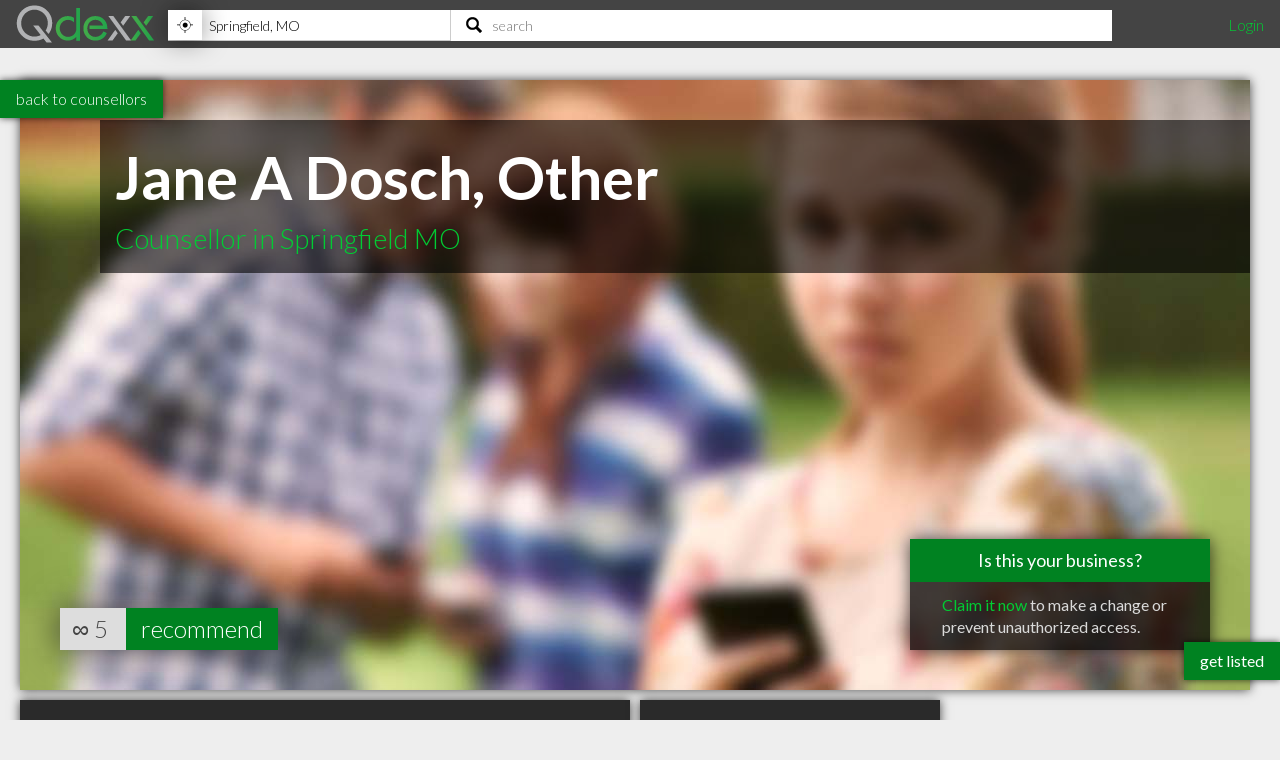

--- FILE ---
content_type: text/html; charset=utf-8
request_url: https://www.qdexx.com/US/GetRelatedInCategory/
body_size: 320
content:

    <div class="gridTitle">
        <h2>Other popular Counsellors in Springfield MO</h2>
    </div>
    <div class="relatedInSameCategory gridContainer">
        <ul>
                    <li class="tile relatedBp grid-item  " data-rowspan="1" data-colspan="1" data-id="1117987">
                        <a class="" href="/US/MO/Springfield/Counsellors/US-MO-Springfield-Counsellors-Jennifer-Hargrove-PLPC">
                            <img class="lozad" src="https://cdn.qdexx.com/img/base/spacer.png" data-src="https://cdn.qdexx.com/img/businesses/stock/Counsellors/17_sm.jpg" alt="Jennifer Hargrove, PLPC" />
                            <div class="tileOverlay">
                                <h3>Jennifer Hargrove, PLPC</h3>
                            </div>
                        </a>
                    </li>
                    <li class="tile relatedBp grid-item  " data-rowspan="1" data-colspan="1" data-id="1118054">
                        <a class="" href="/US/MO/Springfield/Counsellors/US-MO-Springfield-Counsellors-MyCounselorOnline">
                            <img class="lozad" src="https://cdn.qdexx.com/img/base/spacer.png" data-src="https://cdn.qdexx.com/img/businesses/stock/Counsellors/17_sm.jpg" alt="MyCounselor.Online" />
                            <div class="tileOverlay">
                                <h3>MyCounselor.Online</h3>
                            </div>
                        </a>
                    </li>
                    <li class="tile relatedBp grid-item  " data-rowspan="1" data-colspan="1" data-id="1118241">
                        <a class="" href="/US/MO/Springfield/Counsellors/US-MO-Springfield-Counsellors-Dr-Phillip-O-Pegg-PHD">
                            <img class="lozad" src="https://cdn.qdexx.com/img/base/spacer.png" data-src="https://cdn.qdexx.com/img/businesses/stock/Counsellors/17_sm.jpg" alt="Dr. Phillip O Pegg, PHD" />
                            <div class="tileOverlay">
                                <h3>Dr. Phillip O Pegg, PHD</h3>
                            </div>
                        </a>
                    </li>
                    <li class="tile relatedBp grid-item  " data-rowspan="1" data-colspan="1" data-id="1118826">
                        <a class="" href="/US/MO/Springfield/Counsellors/US-MO-Springfield-Counsellors-Center-for-Professional-Counseling">
                            <img class="lozad" src="https://cdn.qdexx.com/img/base/spacer.png" data-src="https://cdn.qdexx.com/img/businesses/stock/Counsellors/2_sm.jpg" alt="Center for Professional Counseling" />
                            <div class="tileOverlay">
                                <h3>Center for Professional Counseling</h3>
                            </div>
                        </a>
                    </li>
                    <li class="tile relatedBp grid-item  " data-rowspan="1" data-colspan="1" data-id="1118845">
                        <a class="" href="/US/MO/Springfield/Counsellors/US-MO-Springfield-Counsellors-Center-for-Professional-Counseling-Sivils-Paula-S">
                            <img class="lozad" src="https://cdn.qdexx.com/img/base/spacer.png" data-src="https://cdn.qdexx.com/img/businesses/stock/Counsellors/14_sm.jpg" alt="Sivils Paula S" />
                            <div class="tileOverlay">
                                <h3>Sivils Paula S</h3>
                            </div>
                        </a>
                    </li>
                    <li class="tile relatedBp grid-item  " data-rowspan="1" data-colspan="1" data-id="1121934">
                        <a class="" href="/US/MO/Springfield/Counsellors/US-MO-Springfield-Counsellors-Orr-Carol-J">
                            <img class="lozad" src="https://cdn.qdexx.com/img/base/spacer.png" data-src="https://cdn.qdexx.com/img/businesses/stock/Counsellors/30_sm.jpg" alt="Orr, Carol J" />
                            <div class="tileOverlay">
                                <h3>Orr, Carol J</h3>
                            </div>
                        </a>
                    </li>
                        <li class="tile ad grid-item " data-rowspan="1" data-colspan="1">
                            <ins class="adsbygoogle"
                                 style="display:inline-block;width:250px;height:250px"
                                 data-ad-client="ca-pub-5761471287224730"
                                 data-ad-slot="6447196008"></ins>
                        </li>
                    <li class="tile relatedBp grid-item  " data-rowspan="1" data-colspan="1" data-id="1121836">
                        <a class="" href="/US/MO/Springfield/Counsellors/US-MO-Springfield-Counsellors-Kristi-M-Tidwell-Other">
                            <img class="lozad" src="https://cdn.qdexx.com/img/base/spacer.png" data-src="https://cdn.qdexx.com/img/businesses/stock/Counsellors/13_sm.jpg" alt="Kristi M Tidwell, Other" />
                            <div class="tileOverlay">
                                <h3>Kristi M Tidwell, Other</h3>
                            </div>
                        </a>
                    </li>
                    <li class="tile relatedBp grid-item  " data-rowspan="1" data-colspan="1" data-id="1122088">
                        <a class="" href="/US/MO/Springfield/Counsellors/US-MO-Springfield-Counsellors-Debrick">
                            <img class="lozad" src="https://cdn.qdexx.com/img/base/spacer.png" data-src="https://cdn.qdexx.com/img/businesses/stock/Counsellors/28_sm.jpg" alt="Debrick" />
                            <div class="tileOverlay">
                                <h3>Debrick</h3>
                            </div>
                        </a>
                    </li>
                    <li class="tile relatedBp grid-item  " data-rowspan="1" data-colspan="1" data-id="1122172">
                        <a class="" href="/US/MO/Springfield/Counsellors/US-MO-Springfield-Counsellors-Life-Builders-Biblical-Counseling">
                            <img class="lozad" src="https://cdn.qdexx.com/img/base/spacer.png" data-src="https://cdn.qdexx.com/img/businesses/stock/Counsellors/14_sm.jpg" alt="Life Builders Biblical Counseling" />
                            <div class="tileOverlay">
                                <h3>Life Builders Biblical Counseling</h3>
                            </div>
                        </a>
                    </li>
        </ul>
    </div>



--- FILE ---
content_type: text/html; charset=utf-8
request_url: https://www.qdexx.com/US/GetRelatedInCity/
body_size: 365
content:

    <div class="gridTitle">
        <h2>Other professionals in Springfield MO you might be interested in</h2>
    </div>
    <div class="relatedInSameCategory gridContainer">
        <ul>
                    <li class="tile relatedBp grid-item  " data-rowspan="1" data-colspan="1" data-id="1114481">
                        <a class="" href="/US/MO/Springfield/Accountants/US-MO-Springfield-Accountants-Darin-Ramlow-CPA">
                            <img class="lozad" src="https://cdn.qdexx.com/img/base/spacer.png" data-src="https://cdn.qdexx.com/img/businesses/stock/Accountants/20_sm.jpg" alt="Darin Ramlow CPA" />
                            <div class="tileOverlay">
                                <h3>Darin Ramlow CPA</h3>
                            </div>
                        </a>
                    </li>
                        <li class="tile ad grid-item" data-rowspan="1" data-colspan="1">
                            <ins class="adsbygoogle"
                                 style="display:inline-block;width:250px;height:250px"
                                 data-ad-client="ca-pub-5761471287224730"
                                 data-ad-slot="6447196008"></ins>
                        </li>
                    <li class="tile relatedBp grid-item  " data-rowspan="1" data-colspan="1" data-id="1114474">
                        <a class="" href="/US/MO/Springfield/Accountants/US-MO-Springfield-Accountants-Spectrum-Accounting">
                            <img class="lozad" src="https://cdn.qdexx.com/img/base/spacer.png" data-src="https://cdn.qdexx.com/img/businesses/stock/Accountants/21_sm.jpg" alt="Spectrum Accounting" />
                            <div class="tileOverlay">
                                <h3>Spectrum Accounting</h3>
                            </div>
                        </a>
                    </li>
                    <li class="tile relatedBp grid-item  " data-rowspan="1" data-colspan="1" data-id="1114492">
                        <a class="" href="/US/MO/Springfield/Accountants/US-MO-Springfield-Accountants-Jackson-Hewitt-Tax-Service">
                            <img class="lozad" src="https://cdn.qdexx.com/img/base/spacer.png" data-src="https://cdn.qdexx.com/img/businesses/stock/Accountants/1_sm.jpg" alt="Jackson Hewitt Tax Service" />
                            <div class="tileOverlay">
                                <h3>Jackson Hewitt Tax Service</h3>
                            </div>
                        </a>
                    </li>
                    <li class="tile relatedBp grid-item  " data-rowspan="1" data-colspan="1" data-id="1116982">
                        <a class="" href="/US/MO/Springfield/Accountants/US-MO-Springfield-Accountants-Jack-E-Weimer-C-P-A-PC">
                            <img class="lozad" src="https://cdn.qdexx.com/img/base/spacer.png" data-src="https://cdn.qdexx.com/img/businesses/stock/Accountants/1_sm.jpg" alt="Jack E. Weimer, C P A, P.C." />
                            <div class="tileOverlay">
                                <h3>Jack E. Weimer, C P A, P.C.</h3>
                            </div>
                        </a>
                    </li>
                    <li class="tile relatedBp grid-item  " data-rowspan="1" data-colspan="1" data-id="1116997">
                        <a class="" href="/US/MO/Springfield/Accountants/US-MO-Springfield-Accountants-Sandra-K-Ipock-CPA">
                            <img class="lozad" src="https://cdn.qdexx.com/img/base/spacer.png" data-src="https://cdn.qdexx.com/img/businesses/stock/Accountants/20_sm.jpg" alt="Sandra K Ipock CPA" />
                            <div class="tileOverlay">
                                <h3>Sandra K Ipock CPA</h3>
                            </div>
                        </a>
                    </li>
                    <li class="tile relatedBp grid-item  " data-rowspan="1" data-colspan="1" data-id="1123045">
                        <a class="" href="/US/MO/Springfield/Accountants/US-MO-Springfield-Accountants-Jenkins-Financial-Group-Inc">
                            <img class="lozad" src="https://cdn.qdexx.com/img/base/spacer.png" data-src="https://cdn.qdexx.com/img/businesses/stock/Accountants/21_sm.jpg" alt="Jenkins Financial Group Inc." />
                            <div class="tileOverlay">
                                <h3>Jenkins Financial Group Inc.</h3>
                            </div>
                        </a>
                    </li>
                    <li class="tile relatedBp grid-item  " data-rowspan="1" data-colspan="1" data-id="1123247">
                        <a class="" href="/US/MO/Springfield/Accountants/US-MO-Springfield-Accountants-Weimer-Jack-E-CPA">
                            <img class="lozad" src="https://cdn.qdexx.com/img/base/spacer.png" data-src="https://cdn.qdexx.com/img/businesses/stock/Accountants/21_sm.jpg" alt="Weimer, Jack E, CPA" />
                            <div class="tileOverlay">
                                <h3>Weimer, Jack E, CPA</h3>
                            </div>
                        </a>
                    </li>
                    <li class="tile relatedBp grid-item  " data-rowspan="1" data-colspan="1" data-id="1123485">
                        <a class="" href="/US/MO/Springfield/Accountants/US-MO-Springfield-Accountants-Gloe-Accounting">
                            <img class="lozad" src="https://cdn.qdexx.com/img/base/spacer.png" data-src="https://cdn.qdexx.com/img/businesses/stock/Accountants/1_sm.jpg" alt="Gloe Accounting" />
                            <div class="tileOverlay">
                                <h3>Gloe Accounting</h3>
                            </div>
                        </a>
                    </li>
                    <li class="tile relatedBp grid-item  " data-rowspan="1" data-colspan="1" data-id="1123541">
                        <a class="" href="/US/MO/Springfield/Accountants/US-MO-Springfield-Accountants-Rodgers-Cinda-L-CPA">
                            <img class="lozad" src="https://cdn.qdexx.com/img/base/spacer.png" data-src="https://cdn.qdexx.com/img/businesses/stock/Accountants/20_sm.jpg" alt="Rodgers, Cinda L, CPA" />
                            <div class="tileOverlay">
                                <h3>Rodgers, Cinda L, CPA</h3>
                            </div>
                        </a>
                    </li>
        </ul>
    </div>



--- FILE ---
content_type: text/css
request_url: https://cdn.qdexx.com/css/site.min.css
body_size: 5036
content:
*{box-sizing:border-box}html{font-size:10px;font-family:sans-serif;-webkit-text-size-adjust:100%;-ms-text-size-adjust:100%}body{font-family:'lato',Arial,sans-serif;line-height:1.4;font-size:16px;font-size:1.6rem;font-weight:300;background:#eee;color:#999;margin:0 auto;padding-top:2.75em;-webkit-font-smoothing:antialiased;text-rendering:optimizeLegibility;margin-top:4px}h1,h2,h3,h4,h5,h6{margin:0;padding:0}h1{font-size:22px;font-size:2.2rem}h2{font-size:24px;font-size:2.4rem}h3{font-size:18px;font-size:1.8rem}h4{font-size:14px;font-size:1.4rem}h5{font-size:18px;font-size:1.8rem}h6{font-size:16px;font-size:1.6rem}p{font-weight:300;margin:0;font-size:16px;font-size:1.6rem}a{color:#0c3;text-decoration:none;outline:none}img{padding:0;margin:auto;border:0}button,input[type=button],input[type=submit]{-webkit-appearance:none}button,input,select,textarea{font-family:inherit;font-size:100%;margin:0;font-weight:300;-webkit-border-radius:0;border-radius:0;border:none;-moz-box-sizing:border-box;-webkit-box-sizing:border-box;box-sizing:border-box}ul{margin:0;padding:0;list-style-type:none}li{list-style-type:none}em{font-style:normal;color:#0c3}strong{color:#ccc}input[disabled=disabled]{background:#ccc !important;color:#999 !important}button:hover,input[type="submit"]:hover{cursor:pointer;background:#008221}.companyName{background:url(https://cdn.qdexx.com/img/Qdexx.png) top right no-repeat;color:#0c3;font-weight:300}[role="navigation"]{background:#2a2a2a;background:rgba(25,25,25,.8);width:100%;height:3em;position:fixed;top:0;left:0;z-index:9999}[role="navigation"] img{color:#fff;text-decoration:none;opacity:.9;outline:0}[role="navigation"] img:hover,[role="navigation"] img:focus [role="navigation"] img:active,[role="navigation"] img.current{opacity:1}.getListed{display:none}.backtolistings{background:#008221;width:100%;font-size:16px;font-size:2rem}.backtolistings a{width:100%}.claimThisProfileContainer{padding:.5em;padding-top:0}.claimThisProfileContainer div{display:inline}.getlisted:hover,.backtolistings:hover{background:#00a82b}.getlisted a,.backtolistings a{color:#fff;display:inline-block;padding:0 1em .25em 1em}.menu{overflow:hidden;padding:.33em 0;-webkit-transition:all .2s ease-in;-moz-transition:all .2s ease-in;-o-transition:all .2s ease-in;transition:all .2s ease-in}.menu label{color:#ddd}.menuToggler{background:url(https://cdn.qdexx.com/img/base/menu.png) no-repeat;background-size:cover;float:right;color:#fff;-webkit-transition:all .2s ease-in;-moz-transition:all .2s ease-in;-o-transition:all .2s ease-in;transition:all .2s ease-in;width:30px;height:30px;margin-right:1em;position:absolute;top:.66em;right:0;cursor:pointer}.menuToggler:hover{background-color:#4a4a4a}.menutoggle-on{height:14em;-webkit-transition:all .25s ease-in;-moz-transition:all .25s ease-in;-o-transition:all .25s ease-in;transition:all .25s ease-in}div.locationSearchContainer{position:absolute;top:3em;right:0;left:0;float:left}div.locationContainer{margin:.25em 1em 5px 1em;border-bottom:1px solid #ccc;position:relative}.findMeContainer{position:absolute;left:0;top:0;height:45px;width:45px;-webkit-box-shadow:0 0 30px -5px rgba(0,0,0,1);-moz-box-shadow:0 0 30px -5px rgba(0,0,0,1);box-shadow:0 0 30px -5px rgba(0,0,0,1)}.findMe{background:url("https://cdn.qdexx.com/img/base/target.png") center center no-repeat;background-size:16px 16px;height:100%;width:100%}.findMe:hover{cursor:pointer;background-color:#ccc}.input-loading{position:absolute;right:0;top:0;height:45px;width:45px;background:url('') center center no-repeat;background-size:32px}div.searchContainer{margin:0 1em;margin-bottom:5px;position:relative}input.city{width:100%;border:none;border-left:.45em transparent solid;-moz-box-sizing:border-box;-webkit-box-sizing:border-box;box-sizing:border-box}input.search{background:url("https://cdn.qdexx.com/img/base/search.png") 8px no-repeat;background-size:16px 16px;background-color:#fff;width:100%;border:none;border-left:.45em transparent solid;-moz-box-sizing:border-box;-webkit-box-sizing:border-box;box-sizing:border-box;padding-left:16px}input.sort{background:url("https://cdn.qdexx.com/img/base/filter.png") 8px no-repeat;background-size:16px 16px;border-left:7px solid #fff !important;font-weight:300 !important;font-size:16px !important}input.city,input.search,input.sort{font-weight:300;font-size:14px !important;padding:.45em 1em .45em 3.5em;outline:none;height:45px !important}.sortContainer{margin:0 1em;border-top:1px solid #ccc;line-height:normal;background:#fff;position:absolute;left:0;right:0;height:30px}input.sort::-ms-clear{width:0;height:0}.no-x::-ms-clear{width:0;height:0}.pre{white-space:pre-wrap}.account{position:absolute;top:17px;right:4em;font-size:16px;line-height:1}.accountInfo{cursor:pointer}.accountUser{color:#eee;float:left}.accountMore{margin-left:.45em;float:left;background:url("https://cdn.qdexx.com/img/base/settings.png") top right no-repeat;width:16px;height:16px}.accountDropdown{visibility:hidden;background:#fff;position:fixed;top:3em;right:4em;-webkit-box-shadow:0 0 30px -5px rgba(0,0,0,1);-moz-box-shadow:0 0 30px -5px rgba(0,0,0,1);box-shadow:0 0 30px -5px rgba(0,0,0,1)}.accountDropdown ul li{margin:0;padding:0}.accountDropdown ul li a:hover{color:#fff;background:#0c3;cursor:pointer}.accountDropdown ul li a{display:block;color:#555;font-size:16px;padding:.5em 2em .5em 1em;border-bottom:1px solid #ddd}.visible{visibility:visible}.gridContainer,.contentContainer{margin:0 auto}.gridContainer .grid-item--width5{margin-top:20px}.tile{margin:auto;position:relative;display:block;font-size:16px;font-size:1.5rem;overflow:hidden;background:#2a2a2a;margin-bottom:10px}.tile .tileOverlay{position:relative;padding:.5em;background:#333;background:rgba(0,0,0,.5);color:#fff}.tile .tileOverlay h3{color:#0c3}.tile .text h1{text-align:center;padding:.5em 0}.tile.bp{padding:.5em;margin-bottom:1px}.tile.relatedBp h3{color:#fff}.tile img{display:none;width:100%;height:100%}#map img{display:block;position:relative;top:-125px}#map .tileOverlay{display:none}.tile.map{max-height:250px;margin-bottom:1px}.tile img.new{height:auto !important}.tile a{-moz-transition:all .2s ease;-o-transition:all .2s ease;-webkit-transition:all .2s ease;transition:all .2s ease;overflow:hidden;background:#2a2a2a}.tile a:hover{-moz-transition:all .2s ease-in;-o-transition:all .2s ease-in;-webkit-transition:all .2s ease-in;transition:all .2s ease-in;opacity:.9}.tile.ad{text-align:center;min-height:250px}.tile.category h1{font-size:22px;font-size:2.2rem}.tile.category h3{font-size:18px;font-size:1.8rem}.tile.category{max-height:175px;overflow:hidden}.tile.category img{display:block;width:100%;height:auto;position:relative;top:-200px}.tile.category .tileOverlay{position:absolute;bottom:0;left:0;right:0;background:rgba(0,0,0,.8)}.categoryCount{position:absolute;bottom:1em;right:1em;font-weight:700;font-size:16px;border-radius:45px;background-color:#008221;color:#fff;width:45px;height:45px;text-align:center;line-height:45px;-webkit-box-shadow:0 0 7px 0 rgba(0,0,0,.7);-moz-box-shadow:0 0 7px 0 rgba(0,0,0,.7);box-shadow:0 0 7px 0 rgba(0,0,0,.7)}.specialty{color:#ccc;background:none}.specialty:hover{color:#0c3;cursor:pointer}.recommends{padding:1em;position:relative;color:#444;background:#ddd;z-index:1}.recommends a{border:none;float:right;padding:.5em 1em;font-weight:300;background:#008221;color:#fff;outline:none;position:relative;top:-5px}.recommends input{padding:7px 15px 6px 15px;background:#0c3;color:#fff}.recommends input:hover{background:#008221}.recommends a:hover{background:#00a82b;color:#fff;-moz-transition:ease-in .1s;-o-transition:ease-in .1s;-webkit-transition:ease-in .1s;transition:ease-in .1s;cursor:pointer}.recommends input:hover{cursor:pointer}.hidden{display:none}.disabled{opacity:.3 !important;pointer-events:none}.new{display:none;background:none !important;width:96px !important;height:96px !important;position:absolute;left:5px;top:5px;z-index:15}.footer{position:absolute;left:0;right:0;background:#2a2a2a;color:#999;font-size:.5em;padding:1em 0 1em 2%}.footer p{font-size:24px;font-size:1.8rem}.footer a{display:block;line-height:2em;color:#0c3}.text-message{left:0;right:0;background:#2a2a2a;color:#0c3;padding:.5em 1em}.validation-summary-errors{left:0;right:0;background:#2a2a2a;color:#0c3;padding:.5em 1em;font-size:16px;margin-bottom:1em}.txtEditor{font-family:'Lucida Console'}.normalList{margin-left:1.5em;list-style-type:square}.businessProfileId{display:none}.gridTitle{padding-top:2em;padding-bottom:.5em;position:relative;margin:0 auto;padding-left:.5em;box-sizing:border-box}.gridTitle h2{color:#008221;text-shadow:none}.banner h2{font-size:2.3rem;color:#0c3}.banner.category h2{color:#ddd}.banner.premium h2{color:#ffe400}.tile.premium a{color:#ffe400}.tile.premium .recommends a{background-color:#ffe400;color:#1a1a1a}.tile.premium .recommends a:hover{background-color:#ffe800;color:#1a1a1a}.tile.premium .ajaximg{background-image:url('https://cdn.qdexx.com/img/base/loading_premium.gif') !important}.tile.premium.small h2{color:#ffe400}.tile.premium h3{color:#ffe400}.tile.premium h1,.tile.premium h2{color:#fff}.tile.premium .recommends input{background-color:#ffe400;color:#2a2a2a}.tile.premium .recommends input:hover{background-color:#ffd800;color:#2a2a2a}.tile.premium .specialty:hover{color:#ffd800}#recommendModal .form-group{line-height:1.6;margin-bottom:.5em;color:#2a2a2a}#recommendModal p{font-size:16px}#recommendModal .form-group label{display:inline-block;width:100px}#recommendModal input[type="text"],#recommendModal input[type="email"]{border:1px solid #999;padding:.25em}#recommendModal input[type="submit"]{padding:.33em 1em;background-color:#008221;color:#fff}#recommendModal input[type="submit"]:hover{background-color:#00a82b}#recommendModal .loading{width:32px;vertical-align:bottom}#recommendModal #message{font-weight:400;color:#008221}#headerTemplateContent{padding:.5em .25em;background-color:#efefef;color:#999}.autocomplete-suggestions{background:#fff;color:#2a2a2a}.autocomplete-suggestions .autocomplete-suggestion{padding:.5em;color:#2a2a2a;background:#fff}.autocomplete-suggestions .autocomplete-suggestion:hover{cursor:pointer}.autocomplete-suggestions .autocomplete-suggestion strong{color:#008221}.autocomplete-suggestions .autocomplete-no-suggestion{text-align:center;padding:2em 0}.autocomplete-suggestions .autocomplete-selected,.autocomplete-suggestions .autocomplete-selected:hover{background-color:#0c3;color:#fff}.autocomplete-suggestions .autocomplete-selected strong{color:#fff}.autocomplete-suggestions .autocomplete-group{background:#008221;color:#fff;padding:.25em}.similarSearchTerms{background:#2a2a2a;padding:1em 0 1em 2%}.similarSearchTerms h2{color:#0c3}.similarSearchTerms h3{font-size:16px;font-size:1.6rem}@media all and (min-width:640px){body{margin-top:1em}h1{font-size:32px;font-size:3.2rem}h2{font-size:28px;font-size:2.8rem}h3{font-size:22px;font-size:2.2rem}p{font-weight:300;margin:0;font-size:20px;font-size:2rem}.gridContainer,.contentContainer,.gridTitle{max-width:620px}[role="navigation"]{height:3em}.menu{overflow:visible}.header{width:100%;margin-left:1em}.menuToggler{display:none}div.locationSearchContainer{position:absolute;top:10px;left:10.5em;right:10.5em;background:#fff}div.locationContainer{margin:0;float:left;position:relative;width:50%;background:#eee !important;border-right:1px solid #ccc}.findMeContainer{position:absolute;left:0;top:0;width:34px;height:30px}.findMe{width:34px;height:34px}.findMeContainer div{height:30px}.input-loading{position:absolute;right:8px;top:0;height:32px;width:32px;background:url('') center center no-repeat;background-size:32px}span.city{border:none !important;background:#eee !important}input.city{width:100%;border:none;border-left:.45em transparent solid;-moz-box-sizing:border-box;-webkit-box-sizing:border-box;box-sizing:border-box}div.searchContainer{margin:0;float:left;position:relative;width:50%}input.city,input.search,input.sort{height:30px !important;padding-left:2.5em}.sortContainer{position:fixed;margin:0;line-height:normal;background:#fff;left:0;top:7.5em;overflow:hidden;right:auto;border:none}.sortButton{border-left:1px solid #555;float:left;cursor:pointer;background:#0c3;height:33px}.sortButton:hover{opacity:.9}.sortButtonIcon{height:20px;width:24px;padding:.25em;background:url("https://cdn.qdexx.com/img/base/right_chevron.png") center center no-repeat}.account{right:1em}.accountDropdown{right:1em}.tile{padding:0;background:#2a2a2a;-webkit-box-shadow:0 0 10px 0 rgba(0,0,0,.7);-moz-box-shadow:0 0 10px 0 rgba(0,0,0,.7);box-shadow:0 0 10px 0 rgba(0,0,0,.7);max-height:inherit;margin-right:10px}.tile img{display:block;height:100%;width:100%}#map .tileOverlay{display:block;position:absolute;background:#333;background:rgba(0,0,0,.5);width:100%}#map img{display:initial;position:relative;top:initial}.tile.map{max-height:initial;margin-bottom:10px}.tile .tileOverlay{background:#333;background:rgba(0,0,0,.6);position:absolute;top:40px;left:40px;right:0;padding:1em}.tile .text h1{text-align:left;padding:.5em;font-weight:100;color:#ddd}.tile .text h2{font-size:40px;font-size:4rem}.tile .text h3{font-size:38px;font-size:3.8rem}.tile.tagline .text h2 em,.tile.tagline .text h1 em{font-weight:400}.tile[data-colspan='1'] .tileOverlay{left:20px;right:0;padding:.75em;position:absolute}.tile.bp{padding:2em;margin-bottom:10px}.tile[data-colspan='1'] .tileOverlay h3{font-size:26px;font-size:2.6rem}.claimThisProfileContainer{padding:0;font-weight:400;position:absolute;bottom:40px;right:40px;background-color:rgba(0,0,0,.75);-webkit-box-shadow:0 0 16px 0 rgba(0,0,0,.7);-moz-box-shadow:0 0 16px 0 rgba(0,0,0,.7);box-shadow:0 0 16px 0 rgba(0,0,0,.7);max-width:300px}.claimThisProfileContainer .title{font-size:large;padding:.5em;text-align:center;width:100%;background:#008221;color:#fff;box-sizing:border-box}.claimThisProfileContainer .link{padding:.75em 2em;box-sizing:border-box;font-size:medium;color:#dadada}.claimThisProfileContainer .link a{background:none}.claimThisProfileContainer div{display:block}.tile[data-colspan='1'] .recommends{display:none}.tile[data-colspan='1'] .recommendsContainer{display:none}.recommends{position:absolute;padding:0 0;padding-left:.5em;bottom:40px;left:40px;font-size:x-large;-webkit-box-shadow:0 0 37px 0 rgba(0,0,0,.7);-moz-box-shadow:0 0 37px 0 rgba(0,0,0,.7);box-shadow:0 0 37px 0 rgba(0,0,0,.7);height:42px;line-height:42px}.recommends input{line-height:29px}.recommends .recommendationsNumber{padding-right:.5em}.recommends a{border:none;padding:0 15px;margin-left:.25em;font-weight:300;position:initial;top:0}.banner h1{font-size:60px;font-size:6rem}.banner h2{font-size:28px;font-size:2.8rem;font-weight:300}.tile.banner.category h2{font-size:60px;font-size:6rem;font-weight:700}.tile.banner.category h3{font-weight:300;font-size:28px;font-size:2.8rem}.banner h4{font-size:38px;font-size:3.8rem;font-weight:700}.tile.category{max-height:initial;max-height:unset;max-height:none}.tile.category img{width:100%;height:100%;top:0}.tile.category h1,.tile.category .text h1{font-size:40px;font-size:4rem}.tile.tagline .text h2,.tile.tagline .text h1{font-size:70px;font-size:7rem;word-wrap:break-word;font-weight:100;padding:.5em;color:#ddd}.tile .more h2{font-size:32px;font-size:3.2rem;padding:1em}.tile.category h2{font-size:28px;font-size:2.8rem}.tile.category img{height:inherit}.tile.banner.category .tileOverlay{left:80px}.tile.category .tileOverlay{bottom:unset;bottom:auto;left:20px}.tile.category .categoryCount{background:rgba(0,0,0,.8);color:#0c3}.tile.ad{padding-top:25px}.tile.ad.grid-item--width2{padding-top:0}.bp[data-colspan='1'] .tileOverlay{left:20px}.bp[data-colspan='1'] .recommends{display:none}.new{position:absolute;left:0;top:0}.footer a{margin-right:2%;display:inline-block}.footer p{font-size:2rem}.getListed{display:block;position:fixed;bottom:2.5em;right:0;font-weight:400;background:#008221;z-index:100;color:#fff;padding:.5em 1em;-webkit-box-shadow:0 0 7px 0 rgba(0,0,0,.7);-moz-box-shadow:0 0 7px 0 rgba(0,0,0,.7);box-shadow:0 0 7px 0 rgba(0,0,0,.7)}.gridTitle{padding-left:0;padding-top:2em;padding-bottom:.5em;position:relative;margin:0 auto}.tile.premium{border:5px solid #ffe400}.backtolistings{position:fixed;top:4em;left:0;font-weight:300;z-index:100;-webkit-transition:all .2s ease-out;-moz-transition:all .2s ease-out;-o-transition:all .2s ease-out;transition:all .2s ease-out;-webkit-box-shadow:0 0 7px 0 rgba(0,0,0,.7);-moz-box-shadow:0 0 7px 0 rgba(0,0,0,.7);box-shadow:0 0 7px 0 rgba(0,0,0,.7);width:auto}.backtolistings a{font-size:16px;padding:.5em 1em}.similarSearchTerms{padding:1em 0 1em 2%}.similarSearchTerms h3{display:inline-block}.similarSearchTerms h3::after{content:' | '}.center{margin:auto 0}}@media all and (min-width:975px){.gridContainer,.contentContainer,.gridTitle{max-width:985px}.tile .tileOverlay{top:40px;left:80px;padding:1em}div.locationSearchContainer{max-width:1200px;margin:0 auto}div.locationContainer{width:30%}div.searchContainer{width:70%}}@media all and (min-width:1280px){.gridContainer,.contentContainer,.gridTitle{max-width:1240px}}@media all and (min-width:1580px){.gridContainer,.contentContainer,.gridTitle{max-width:1550px}}#getListed{-ms-transition-duration:.33s,.33s,.33s;-moz-transition-duration:.33s,.33s,.33s;-o-transition-duration:.33s,.33s,.33s;-webkit-transition-duration:.33s,.33s,.33s;transition-duration:.33s,.33s,.33s;-ms-transition-property:opacity;-moz-transition-property:opacity;-o-transition-property:opacity;-webkit-transition-property:opacity;transition-property:opacity}.delayHide{opacity:0 !important;-ms-transition-duration:1s,1s,1s !important;-moz-transition-duration:1s,1s,1s !important;-o-transition-duration:1s,1s,1s !important;-webkit-transition-duration:1s,1s,1s !important;transition-duration:1s,1s,1s !important;-ms-transition-property:opacity;-moz-transition-property:opacity;-o-transition-property:opacity;-webkit-transition-property:opacity;transition-property:opacity;-moz-transition-delay:2s;-o-transition-delay:2s;-webkit-transition-delay:2s;transition-delay:2s}.sortContainer{-webkit-transition:all .2s ease-in;-moz-transition:all .2s ease-in;-o-transition:all .2s ease-in;transition:all .2s ease-in}.sortShow .sortButtonIcon{-webkit-transition:all .2s ease-in;-webkit-transform:rotate(180deg);-moz-transition:all .2s ease-in;-moz-transform:rotate(180deg);-o-transition:all .2s ease-in;transition:all .2s ease-in;-ms-transform:rotate(180deg);-o-transform:rotate(180deg);transform:rotate(180deg)}.gridContainer:after,.gridTitle:after{content:'';display:block;clear:both}.grid-item{width:100%;height:auto}@media all and (min-width:640px){.grid-sizer,.grid-item{width:300px}.grid-item{height:300px;float:left;background:#2a2a2a;margin-bottom:10px}.grid-item--width2{width:610px}.grid-item--width3{width:920px}.grid-item--width5{width:610px}.grid-item--height2{height:610px}.grid-item--height3{height:920px}.grid-item--height4{height:1230px}}@media all and (min-width:975px){.grid-item--width5{width:920px}}@media all and (min-width:1280px){.grid-item--width5{width:1230px}}@media all and (min-width:1580px){.grid-item--width5{width:1540px}}.blocker{position:fixed;top:0;right:0;bottom:0;left:0;width:100%;height:100%;overflow:auto;z-index:1;padding:20px;box-sizing:border-box;background-color:#000;background-color:rgba(0,0,0,.75);text-align:center}.blocker:before{content:"";display:inline-block;height:100%;vertical-align:middle;margin-right:-.05em}.blocker.behind{background-color:transparent}.modal{display:none;vertical-align:middle;position:relative;z-index:2;max-width:500px;box-sizing:border-box;width:90%;background:#fff;padding:15px 30px;-webkit-border-radius:8px;-moz-border-radius:8px;-o-border-radius:8px;-ms-border-radius:8px;border-radius:8px;-webkit-box-shadow:0 0 10px #000;-moz-box-shadow:0 0 10px #000;-o-box-shadow:0 0 10px #000;-ms-box-shadow:0 0 10px #000;box-shadow:0 0 10px #000;text-align:left}.modal a.close-modal{position:absolute;top:-12.5px;right:-12.5px;display:block;width:30px;height:30px;text-indent:-9999px;background-size:contain;background-repeat:no-repeat;background-position:center center;background-image:url('[data-uri]')}.modal-spinner{display:none;position:fixed;top:50%;left:50%;transform:translateY(-50%) translateX(-50%);padding:12px 16px;border-radius:5px;background-color:#111;height:20px}.modal-spinner>div{border-radius:100px;background-color:#fff;height:20px;width:2px;margin:0 1px;display:inline-block;-webkit-animation:sk-stretchdelay 1.2s infinite ease-in-out;animation:sk-stretchdelay 1.2s infinite ease-in-out}.modal-spinner .rect2{-webkit-animation-delay:-1.1s;animation-delay:-1.1s}.modal-spinner .rect3{-webkit-animation-delay:-1s;animation-delay:-1s}.modal-spinner .rect4{-webkit-animation-delay:-.9s;animation-delay:-.9s}@-webkit-keyframes sk-stretchdelay{0%,40%,100%{-webkit-transform:scaleY(.5)}20%{-webkit-transform:scaleY(1)}}@keyframes sk-stretchdelay{0%,40%,100%{transform:scaleY(.5);-webkit-transform:scaleY(.5)}20%{transform:scaleY(1);-webkit-transform:scaleY(1)}}